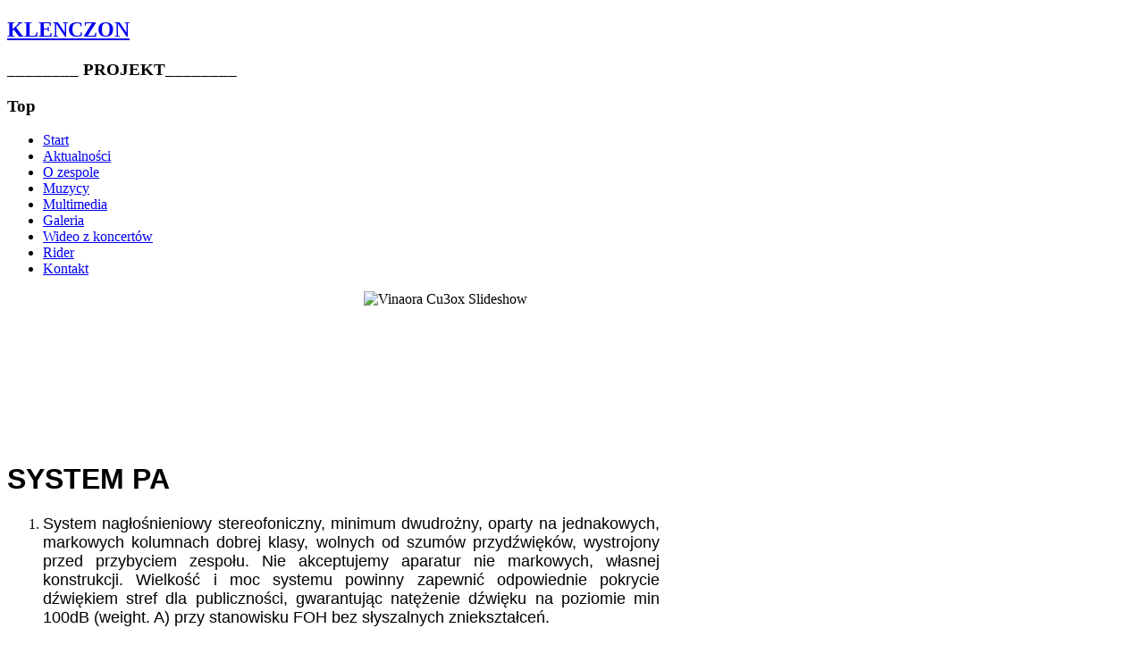

--- FILE ---
content_type: text/html; charset=utf-8
request_url: http://www.klenczonprojekt.pl/index.php/rider-kp
body_size: 16612
content:
<!DOCTYPE html PUBLIC "-//W3C//DTD XHTML 1.0 Transitional//EN" "http://www.w3.org/TR/xhtml1/DTD/xhtml1-transitional.dtd">
<html xmlns="http://www.w3.org/1999/xhtml" xml:lang="pl-pl" lang="pl-pl" >

<head>
  <base href="http://www.klenczonprojekt.pl/index.php/rider-kp" />
  <meta http-equiv="content-type" content="text/html; charset=utf-8" />
  <meta name="author" content="Super User" />
  <meta name="generator" content="Joomla! - Open Source Content Management" />
  <title>Rider</title>
  <link rel="stylesheet" href="/cache/widgetkit/widgetkit-f0ecbd6a.css" type="text/css" />
  <link rel="stylesheet" href="/media/mod_vvisit_counter/digit_counter/two-tone.css" type="text/css" />
  <link rel="stylesheet" href="/media/mod_vvisit_counter/stats/bags.css" type="text/css" />
  <script src="/media/system/js/mootools-core.js" type="text/javascript"></script>
  <script src="/media/system/js/core.js" type="text/javascript"></script>
  <script src="/media/system/js/caption.js" type="text/javascript"></script>
  <script src="/media/widgetkit/js/jquery.js" type="text/javascript"></script>
  <script src="/cache/widgetkit/widgetkit-7a8a676a.js" type="text/javascript"></script>
  <script src="/media/system/js/mootools-more.js" type="text/javascript"></script>
  <script src="/media/mod_vt_cu3ox_slideshow/js/swfobject/2.2/swfobject.js" type="text/javascript"></script>
  <script type="text/javascript">
window.addEvent('load', function() {
				new JCaption('img.caption');
			});function  spsyt(a, b, c){
			var id = document.id(a);
			var w = id.getParent().getWidth();
			var h = (c*w)/b;
			id.setStyles({
				'width': w,
				'height': h
			});
		}
  </script>

<link rel="stylesheet" href="/templates/system/css/system.css" type="text/css" />
<link rel="stylesheet" href="/templates/system/css/general.css" type="text/css" />
<link rel="stylesheet" href="/templates/matifoto_1/css/template.css" type="text/css" />
<link rel="stylesheet" href="/templates/matifoto_1/css/grey.css" type="text/css" />
<!--[if IE 6]>
<link rel="stylesheet" href="/templates/matifoto_1/css/ie6.css" type="text/css" />
<style type="text/css">
img, div, a, input { behavior: url(/templates/matifoto_1/iepngfix.htc) }
#search input.inputbox { behavior:none;}
</style>
<script src="/templates/matifoto_1/js/iepngfix_tilebg.js" type="text/javascript"></script>
<![endif]-->
<!--[if lte IE 7]>
<link rel="stylesheet" href="/templates/matifoto_1/css/ie67.css" type="text/css" />
<![endif]-->
<!--[if lte IE 8]>
<style type="text/css">
#search input.inputbox { behavior: url(/templates/matifoto_1/js/PIE.php) }
</style>
<![endif]-->
<style type="text/css">
 #logo {
    width:300px;
 }
 #headerright {
    width:635px;
	 } 
 #search {
   width:0px;
   height:36px;
 }
 #slideshow-container {
	width:950px;
	height:410px;
 }
 #slideshow-container img { 
	width:950px; 
	height:410px;
 }
 #slcontrol {
	width:950px; 
	top:43.90243902439%;
 }
 a#slprev {
    background: url("/templates/matifoto_1/images/previous-white.png") no-repeat scroll left center transparent;
 }
 a#slnext {
    background: url("/templates/matifoto_1/images/next-white.png") no-repeat scroll right center transparent;
 }
</style>
<script src="/templates/matifoto_1/js/verysimpleslideshow.js" type="text/javascript"></script>
</head>
<body>


<div id="headerwrap" class="gainlayout">
	<div id="header" class="gainlayout" style="width:980px;">   
      <div id="logo" class="gainlayout">
         	<h2><a href="http://www.klenczonprojekt.pl/" title="KLENCZON">KLENCZON</a></h2>
			<h3>________ PROJEKT________</h3> 
      </div>
	  <div id="headerright" class="gainlayout">
                <div class="clr"></div>
      </div>
      <div class="clr"></div>
	</div>
</div>

<div id="topwrap" class="gainlayout">
  <div id="topmenuwrap" class="gainlayout" style="width:980px;">
              <div id="topmenu" class="gainlayout">
           		<div class="moduletable">
					<h3>Top</h3>
					
<ul class="menu">
<li class="item-495"><a href="/" >Start</a></li><li class="item-510"><a href="/index.php/aktualnosci" >Aktualności</a></li><li class="item-496"><a href="/index.php/o-zespole-kp" >O zespole</a></li><li class="item-494"><a href="/index.php/muzycy-kp" >Muzycy</a></li><li class="item-497"><a href="/index.php/multimedia-kp" >Multimedia</a></li><li class="item-509"><a href="/index.php/galeria-kp-2" >Galeria</a></li><li class="item-508"><a href="/index.php/wideo-z-koncertow" >Wideo z koncertów</a></li><li class="item-499 current active"><a href="/index.php/rider-kp" >Rider</a></li><li class="item-502"><a href="/index.php/kontakt-kp" >Kontakt</a></li></ul>
		</div>
	
           <div class="clr"></div>
         </div> 
               <div class="clr"></div>
  </div> 
</div>

 

<div id="allwrap" class="gainlayout">

<div id="wrap" class="gainlayout" style="width:980px;">
  
  	  <div id="pathway" class="gainlayout">
        
<!-- BEGIN: Vinaora Cu3ox Slideshow >> http://vinaora.com/ -->
<div id="cu3ox107" style="width:750px;height:170px;margin:0 auto;text-align:center;">
	<script language="JavaScript" type="text/javascript">
		var cu3oxId = ("cu3ox" + Math.random()).replace(".","");
		document.write('<div id ="' + cu3oxId + '" style="text-align:center;"><img src="/images/Pokaz_slajdow_logo/Logo_KP_czarne4.jpg" alt="Vinaora Cu3ox Slideshow" width="750" height="170"/></div>');
		if (swfobject.getFlashPlayerVersion().major)
			swfobject.createSWF(
			  {data:"/media/mod_vt_cu3ox_slideshow/107/engine/vt_cu3ox_slideshow.swf", width:"100%", height:"100%" },
			  {FlashVars:"images=http://www.klenczonprojekt.pl/",menu:true, allowFullScreen:false, allowScriptAccess:'sameDomain', wmode:"transparent", bgcolor:'#FFFFFF', 
			   devicefont:false, scale:'noscale', loop:true, play:true, quality:'high'}, cu3oxId);
	</script>
	<noscript>
		<!--[if !IE]> -->
		<object type="application/x-shockwave-flash" data="/media/mod_vt_cu3ox_slideshow/107/engine/vt_cu3ox_slideshow.swf" width="100%" height="100%"  align="middle">
		<!-- <![endif]-->
		<!--[if IE]>
		<object classid="clsid:d27cdb6e-ae6d-11cf-96b8-444553540000" codebase="http://download.macromedia.com/pub/shockwave/cabs/flash/swflash.cab#version=10,0,0,0"
			width="100%" height="100%"  align="middle">
			<param name="movie" value="/media/mod_vt_cu3ox_slideshow/107/engine/vt_cu3ox_slideshow.swf" />
		<!-->
			<param name="FlashVars" value="images=http://www.klenczonprojekt.pl/" />
			<param name="allowScriptAccess" value="always" />
			<param name="allowFullScreen" value="false" />
			<param name="quality" value="high"/>
			<param name="scale" value="noscale"/>
			<param name="wmode" value="transparent" />
			<param name="bgcolor" value="#ffffff" />
			<img src="/images/Pokaz_slajdow_logo/Logo_KP_czarne4.jpg" alt="Vinaora Cu3ox Slideshow" width="750" height="170"/>		</object>
		<!-- <![endif]-->
		<a href="http://vinaora.com" style="display:none">Free 3D Joomla Slideshow</a>	
	</noscript>
</div>
<!-- END: Vinaora Cu3ox Slideshow >> http://vinaora.com/ -->

      <div class="clr"></div>
	  </div>
   
  <div id="cbody" class="gainlayout">
    <div id="content60" style="width:730px;">    
      <div id="content" class="gainlayout">
	  
<div id="system-message-container">
</div>
      <div class="item-page">









<h1 class="western" align="JUSTIFY"><span style="font-family: 'Century Gothic', sans-serif;">SYSTEM PA</span></h1>
<ol>
<li>
<p align="JUSTIFY"><span style="font-family: 'Century Gothic', sans-serif;"><span style="font-size: large;">System nagłośnieniowy stereofoniczny, minimum dwudrożny, oparty na jednakowych, markowych kolumnach dobrej klasy, wolnych od szumów przydźwięków, wystrojony przed przybyciem zespołu. Nie akceptujemy aparatur nie markowych, własnej konstrukcji. Wielkość i moc systemu powinny zapewnić odpowiednie pokrycie dźwiękiem stref dla publiczności, gwarantując natężenie dźwięku na poziomie min 100dB (weight. A) przy stanowisku FOH bez słyszalnych zniekształceń.</span></span></p>
</li>
<li>
<p align="JUSTIFY"><span style="font-family: 'Century Gothic', sans-serif;"><span style="font-size: large;">W przypadku zakrycie wież nagłośnieniowych siatkami reklamowymi muszą posiadać one atest przepuszczalności dźwięku, do okazania przed próbą zespołu. W przeciwnym wypadku bezwzględnie wymagamy zdemontowania siatek zasłaniających głośniki.</span></span></p>
</li>
</ol>
<h1 class="western" align="JUSTIFY"><span style="font-family: 'Century Gothic', sans-serif;">MIKSER</span></h1>
<ol>
<li>
<p align="JUSTIFY"><span style="font-family: 'Century Gothic', sans-serif;"><span style="font-size: large;">Preferujemy konsolety cyfrowe: Soundcraft (Vi6, Vi4), DigiDesign (Venue, Profile, SC48), Yamaha (PM5D, PM1D), Midas (Pro6, XL8) oraz Digico (SD8). Alternatywne konsolety analogowe muszą posiadać: minimum 24 kanały mono z 4-punktową korekcją (dwa parametryczne środki, regulacja dobroci), przełącznik fazy, zasilanie phantom, płynnie strojony filtr dolnozaporowy, tłumik PAD oraz min. 8 podgrup VAC. Ponadto, w przypadku użycia konsolety analogowej, po próbie dźwięku pozostaje ona (wraz z zainstalowanymi procesorami dynamiki) do wyłącznego użytku zespołu!</span></span></p>
</li>
<li>
<p align="JUSTIFY"><span style="font-family: 'Century Gothic', sans-serif;"><span style="font-size: large;">Konsoleta miksera powinna być ustawiona w osi sceny, na podeście max. 25cm i odpowiednio zabezpieczona.</span></span></p>
</li>
</ol>
<h1 class="western"><span style="font-family: 'Century Gothic', sans-serif;">OŚWIETLENIE (wymogi ogólne)</span></h1>
<p align="JUSTIFY"><span style="font-family: 'Century Gothic', sans-serif;"><span style="font-size: large;">Światła zapewniające wyraźne twarze i dobrą widoczność muzyków. </span></span></p>
<h1 class="western"><span style="font-family: 'Century Gothic', sans-serif;">OCHRONA</span></h1>
<p align="JUSTIFY"><span style="font-family: 'Century Gothic', sans-serif;"><span style="font-size: large;">Organizator zobowiązuje się zadbać o bezpieczeństwo zespołu oraz osób towarzyszących w miejscu imprezy.</span></span></p>
<h1 class="western"><span style="font-family: 'Century Gothic', sans-serif;">GARDEROBA</span></h1>
<p style="text-indent: 0.5cm;" align="JUSTIFY"><span style="font-family: 'Century Gothic', sans-serif;"><span style="font-size: large;">Organizator zapewnia garderobę dostępną wyłącznie dla zespołu.</span></span></p>
<p style="text-indent: 0.5cm;" align="JUSTIFY"><span style="font-family: 'Century Gothic', sans-serif;"><span style="font-size: large;"><img src="/images/rider.jpg" border="0" /></span></span></p>
<!--
<p><span style="font-size: 16pt;"><span style="font-family: Century Gothic, Arial, Helvetica, sans-serif;"> Plakat zespołu</span></span></p>
<hr />
<p style="text-align: center;"><img src="/images/Plakat_klenczonprojekt.jpg" border="0" />        </p>
-->
	
</div>
 
      </div>    
  </div>
    <div id="sidebar-2" style="width:190px;">     
      		<div class="moduletable">
					<h3>Aktualności</h3>
					<ul class="category-module">
		    <li>
	   	<h4>
	   			<a class="mod-articles-category-title " href="/index.php/aktualnosci/108-recenzje">
		Recenzje        </a>
                </h4>

       			        		
			</li>
		    <li>
	   	<h4>
	   			<a class="mod-articles-category-title " href="/index.php/aktualnosci/105-dziennik-baltycki">
		Przesiąknięty muzyką Klenczona        </a>
                </h4>

       			        		
			</li>
		    <li>
	   	<h4>
	   			<a class="mod-articles-category-title " href="/index.php/aktualnosci/102-festiwal">
		4 Pułtusk Festiwal im. Krzysztofa Klenczona        </a>
                </h4>

       			        		
			</li>
	</ul>
		</div>
			<div class="moduletable">
					<h3>Sztutowo - wywiad</h3>
					
	<div class="sp_simple_youtube">
					<iframe title="Simple youtube module by JoomShaper.com" id="sp-simple-youtube168" src="http://www.youtube.com/embed/7okPt1pF2Xc?wmode=transparent" frameborder="0"></iframe>
			</div>
			<script type="text/javascript">
			window.addEvent("domready", function() {
				spsyt('sp-simple-youtube168', 300, 200);
			});
			window.addEvent("resize", function() {
				spsyt('sp-simple-youtube168', 300, 200);
			});
		</script>
	
		</div>
			<div class="moduletable">
					

<div class="custom"  >
	<p style="text-align: center;"><span style="font-size: 16pt;"><span style="font-family: Century Gothic, Arial, Helvetica, sans-serif;"> Oficjalna strona zespołu <br />Klenczon Projekt</span></span></p></div>
		</div>
	     
  </div>
    <div class="clr"></div>
  </div>
  
<!--end of wrap-->
</div>
    
<!--end of allwrap-->
</div>
<div id="footerwrap" class="gainlayout"> 
  <div id="footer" class="gainlayout" style="width:980px;">  
       	
         		<div class="moduletable">
					

<div class="custom"  >
	<p style="text-align: center;">CopyRight © 2015</p>
<p style="text-align: center;">Mateusz Bisewski</p>
<p style="text-align: center;">MatiFoto.pl</p></div>
		</div>
			<div class="moduletable">
					<!-- Vinaora Visitors Counter >> http://vinaora.com/ -->
<style type="text/css">
	.vfleft{float:left;}.vfright{float:right;}.vfclear{clear:both;}.valeft{text-align:left;}.varight{text-align:right;}.vacenter{text-align:center;}
	#vvisit_counter99 .vstats_counter{margin-top: 5px;}
	#vvisit_counter99 .vrow{height:24px;}
	#vvisit_counter99 .vstats_icon{margin-right:5px;}
	#vvisit_counter99{padding:5px;}</style>
<div id="vvisit_counter99" class="vvisit_counter vacenter">
	<div class="vdigit_counter"><span class="vdigit-0" title="Vinaora Visitors Counter">0</span><span class="vdigit-9" title="Vinaora Visitors Counter">9</span><span class="vdigit-8" title="Vinaora Visitors Counter">8</span><span class="vdigit-7" title="Vinaora Visitors Counter">7</span><span class="vdigit-8" title="Vinaora Visitors Counter">8</span><span class="vdigit-6" title="Vinaora Visitors Counter">6</span></div>
	<div class="vstats_counter">
		<div class="vstats_icon vfleft varight">
			<div class="vrow vstats-vtoday" title="2026-01-21"></div><div class="vfclear"></div><div class="vrow vstats-vyesterday" title="2026-01-20"></div><div class="vfclear"></div><div class="vrow vstats-vxweek" title="2026-01-18"></div><div class="vfclear"></div><div class="vrow vstats-vlweek" title="2026-01-11"></div><div class="vfclear"></div><div class="vrow vstats-vxmonth" title="2026-01-01"></div><div class="vfclear"></div><div class="vrow vstats-vlmonth" title="2025-12-01"></div><div class="vfclear"></div><div class="vrow vstats-vall" title=""></div><div class="vfclear"></div>		</div>
		<div class="vstats_title vfleft valeft">
			<div class="vrow" title="">Dziś</div><div class="vfclear"></div><div class="vrow" title="">Wszoraj</div><div class="vfclear"></div><div class="vrow" title="">Ten tydzień</div><div class="vfclear"></div><div class="vrow" title="">Poprzedni tydzień</div><div class="vfclear"></div><div class="vrow" title="">Ten miesiąc</div><div class="vfclear"></div><div class="vrow" title="">Poprzedni miesiąc</div><div class="vfclear"></div><div class="vrow" title="">W sumie</div><div class="vfclear"></div>		</div>
		<div class="vstats_number varight">
			<div class="vrow" title="">19</div><div class="vrow" title="">41</div><div class="vrow" title="">128</div><div class="vrow" title="">97226</div><div class="vrow" title="">878</div><div class="vrow" title="">1885</div><div class="vrow" title="">98786</div>		</div>
		<div class="vfclear"></div>
	</div>
	<hr style="margin-bottom: 5px;"/>
	<div style="margin-bottom: 5px;">Twój IP: 3.144.69.60</div>
	<div>*************</div>
<div style="margin-top:5px;"><a href="http://vinaora.com/" title="Vinaora Visitors Counter" target="_blank">Visitors Counter</a></div></div>
<!-- Vinaora Visitors Counter >> http://vinaora.com/ -->		</div>
			<div class="moduletable">
					

<div class="custom"  >
	<!-- stat.4u.pl NiE KaSoWaC -->
<p><a href="http://stat.4u.pl/?klenczonprojekt" target="_top" title="statystyki stron WWW"><img src="http://adstat.4u.pl/s4u.gif" border="0" alt="stat4u" style="display: block; margin-left: auto; margin-right: auto;" /></a></p>
<noscript>&amp;lt;img alt="stat4u" src="http://stat.4u.pl/cgi-bin/s.cgi?i=klenczonprojekt&amp;amp;amp;r=ns" width="1" height="1"&amp;gt;</noscript><!-- stat.4u.pl KoNiEc --></div>
		</div>
	    
         </div>
   <div matifoto.pl 2012</div> 
</div>


</body>
</html>
